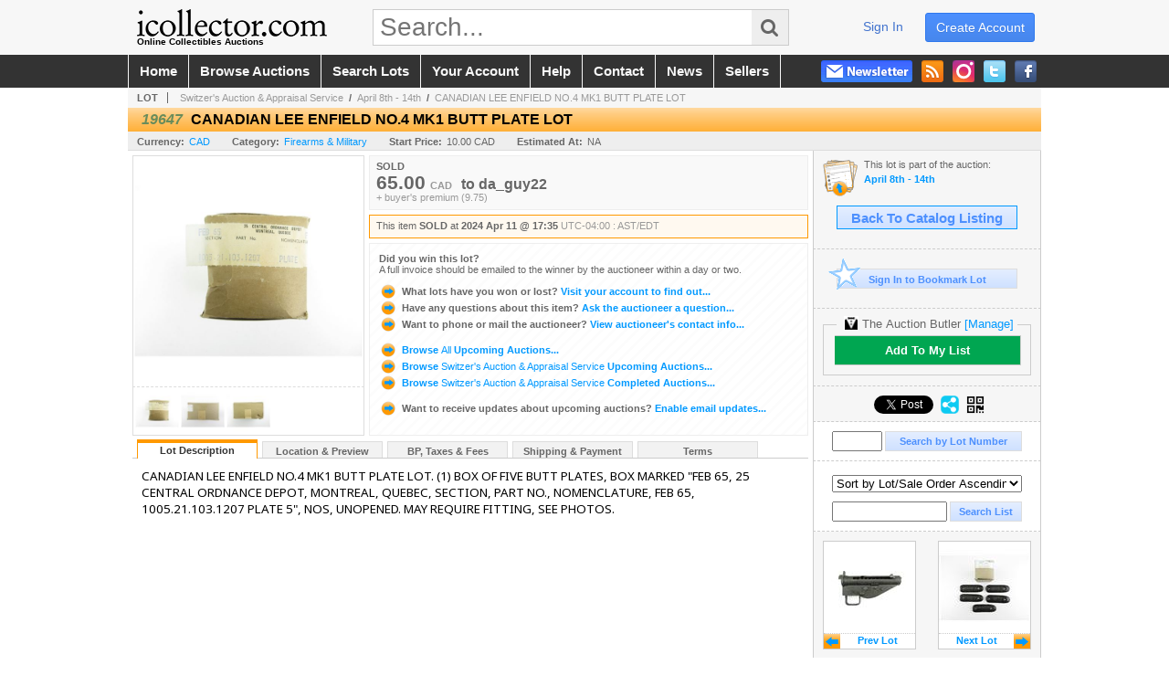

--- FILE ---
content_type: text/html; charset=utf-8
request_url: https://www.icollector.com/CANADIAN-LEE-ENFIELD-NO-4-MK1-BUTT-PLATE-LOT_i52299919
body_size: 19763
content:

<!DOCTYPE html PUBLIC "-//W3C//DTD XHTML 1.0 Transitional//EN" "http://www.w3.org/TR/xhtml1/DTD/xhtml1-transitional.dtd">
<html xmlns="http://www.w3.org/1999/xhtml" xmlns:fb="http://www.facebook.com/2008/fbml" xmlns:og="http://opengraphprotocol.org/schema/">
<head><link id="linkThickboxCSS" rel="stylesheet" type="text/css" href="css/jquery.thickbox.1.css" /><link rel="shortcut icon" href="https://www.icollector.com/s/1/graphics/favicon.ico" /><link rel="alternate" type="application/rss+xml" title="iCollector.com Online Auctions Upcoming Auctions Feed" href="https://www.icollector.com/feeds" /><script type="text/javascript">var relpath = "https://www.icollector.com/";</script><link rel="stylesheet" type="text/css" href="https://www.icollector.com/css/c.min.2601161149.css" /><link rel="stylesheet" type="text/css" href="https://www.icollector.com/s/1/css/s.min.2601161149.css" /><script type="text/javascript" src="https://www.icollector.com/js/jquery-1.4.4.min.js"></script><script type="text/javascript" src="https://www.icollector.com/js/c.min.2601161149.js"></script>
	<!--[if lte IE 6]>
	<style type="text/css">
		.boxlink img { float: left; margin: -11px 0px -13px -10px; }
		.sidefilterbar .searchsection .textbox { width: 98%; }
		.itemslisting ul.links li img, .auctionslisting ul.links li img { margin-right: -10px; margin-left: -5px; }
	</style>
	<![endif]-->
	
    <meta id="cphHead_metaDescription" name="description" content="CANADIAN LEE ENFIELD NO.4 MK1 BUTT PLATE LOT - Switzer&#39;s Auction &amp; Appraisal Service"></meta>
    <meta id="cphHead_metaKeywords" name="keywords" content="CANADIAN LEE ENFIELD NO.4 MK1 BUTT PLATE LOT, Switzer&#39;s Auction &amp; Appraisal Service, Bancroft, Ontario, Canada, auction, item, lot"></meta>

    <link rel="stylesheet" type="text/css" href="css/jquery.jcarousel.css" />
    <link rel="stylesheet" type="text/css" href="css/jquery.jcarousel.skin.css" />
    <link rel="stylesheet" type="text/css" href="css/jquery.jqzoom.css" />
    <link rel="stylesheet" type="text/css" href="css/pages/item.5.css" />
    <link rel="stylesheet" type="text/css" href="css/lightbox.css" />

    <script src="js/jquery-1.6.min.js" type="text/javascript"></script>

    <script type="text/javascript" src="js/jquery.lightbox.js?show_linkback=false&amp;show_helper_text=false&amp;speed=200&amp;opacity=0.8"></script>
    <script type="text/javascript" src="js/jquery.jcarousel.2601161149.js"></script>
    <script type='text/javascript' src='js/jquery.jqzoom-core.2601161149.js'></script>
    <script type="text/javascript" src="js/pages/auction.2601161149.js"></script>
    <script type="text/javascript" src="js/pages/item.2601161149.js"></script>

    <script src="js/jquery-ui-1.11.3.min.js" type="text/javascript"></script>
    <link rel="stylesheet" type="text/css" href="css\jquery-ui-1.11.3.min.css"/>

    <link rel="canonical" href="https://www.icollector.com/CANADIAN-LEE-ENFIELD-NO-4-MK1-BUTT-PLATE-LOT_i52299919" />

    <style type="text/css">
        /*Jquery UI MyAgent CSS*/
        .ui-dialog{
            font-size: 12px;
            text-align:left;
        }
        .ui-dialog input[type=text]{
            width:420px;
        }
        .lblTitle{
            margin-top:7px;
            margin-bottom:2px;
            display:block;
        }
        .lblInfo {
            font-weight: normal;
            display:block;
        }
        .lblError {
            color:red;
            font-weight: normal;
            margin: 5px 0;
            display: block;
        }
        
        .buttons {
            text-align: center;
            margin-top:5px;
        }
        .buttons input{
            margin:5px 25px;
            width:80px;
        }
        #AuctionButlerTitle {
            text-align:center;
            border: 1px rgb(204, 204, 204) solid;
            padding: 5px 5px 10px 5px;
        }
        #AuctionButlerTitle span{
            font-size: 14px;
        }
        #AuctionButlerTitle img{
            vertical-align:middle;
        }
        #manageAuctionButler{
            text-decoration:none;
            color:#09f;
        }
        #manageAuctionButler:hover{
            color:#f90;
        }
        #CreateSavedSearch{
            color:#fff;
            background-color:rgb(0, 166, 81);
            cursor:pointer;
            padding: 0 55px;
            text-decoration:none;
            font-family:sans-serif;
            font-weight:bold;
            font-size:small;
            display:inline-block;
            height: 15px;
            border: solid 1px #ccc;
            border-left:none;
            padding-bottom: 7px;
            padding-top: 9px;
            margin-left: 1px;
        }
        .imgQuestion{
            margin-top: -47px;
            margin-left: 200px;
            float: left;
            cursor:help;
        }

        .p_item-buynow {
            clear: both;
            margin: 0 5px;
            padding: 1em 1.5em;
            border: solid 1px #F90;
            background-color: #FFF9F0;
            color: #666;
            text-align: left;
        }
        .p_item-buynow a {
            background: red;
            color: white;
            padding: 0.6em 1.2em 0.5em;
            margin-top: -0.3em;
            float: right;
            cursor: pointer;
            margin-left: 1em;
            border: 1px solid #999;
            border-radius: 0.2em;
            text-decoration: none;
            font-size: 1.4em;
        }
        .p_item-buynow-quantity {
            font-size: 0.8em;
            font-weight: normal;
        }
        .p_item-buynow-quantity::before {
            content: "x";
            display: inline-block;
            margin: 0 0.25em 0 0.5em;
        }
        .gridView {
            margin: 10px;
            color: #666;
            font-size: 8pt;
            font-weight: normal;
            text-align: right;
            margin-left: 10px;
        }
        .gridView tr td {
            padding: 1px 0px !important;
        }
        .datainfo tr th {
            border-bottom: solid 1px #EEE;
            color: #666;
            font-weight: bold;
            font-size: 8pt;
        }
        .left-padding {
            padding-left: 15px !important;
        }
        .minor-left-padding {
            padding-left: 5px !important;
        }
        .no-right-padding {
            padding-right: 0px !important;
        }
    </style>

    <script type="text/javascript">
        var yt_element, yt_video, yt_videoId, yt_autoload_id;

        var auctionSessionID = "97882";

        var AdjacentItemConfig = new function () {
            this.auctionID = "65251";
            this.auctionSessionID = auctionSessionID;
            this.containerID = "item_sideinfo_nextprev";
            this.commonApiURL = lag.GetCommonApiURL(),
            this.itemCount = "1";
            this.itemID = "52299919";
            this.isMobile = false;
            this.mediaURL = "https://dygtyjqp7pi0m.cloudfront.net/";
            this.showLotNumber = "True";
        }

        var FilterConfig = new function () {
            this.auctionSessionID = auctionSessionID;
        }

        var SiteConfig = new function () {
            this.registrantID = "";
            this.siteID = "1";
        }

        //Initialize JQZoom
        function initJQZoom(){
            $("#jqzoom").jqzoom({zoomType:"standard", zoomWidth:479, zoomHeight: 305, xOffset:7, yOffset: -2, title:false });
        }

        function hideImageYoutubeVideoElements() {
            $("#item_media_main a").hide(); // image

            var videle = $("#item_media_main_video");
            videle[0].pause(); videle.hide();

            if (yt_element) {
                yt_video.pauseVideo();
                yt_element.hide();
            }
        }

        // function called when hover over thumbnail
        function hoverThumbnail(img_md_src, img_lg_src, i)
        {
            hideImageYoutubeVideoElements();

            $("#item_media_main img").attr("src", img_md_src);
            $("#item_media_main a").attr("href", img_lg_src).attr("data-i", i).show();

            //Reinitialize zqzoom on new image
            initJQZoom();
        }
        function hoverMediaThumbnail(url, isYoutube)
        {
            if (!url || !url.length) return;

            hideImageYoutubeVideoElements();

            if (isYoutube == 1) { //1 = youtube, 0 = video url, 2 = uploaded video
                if (yt_videoId != url) { // if not already loaded then load...
                    yt_videoId = url;

                    if (yt_element && yt_video) {
                        yt_video.loadVideoById(url);
                    }
                    else {
                        yt_element = $("#item_media_main .youtube");
                        yt_video = new YT.Player("youtube_player",
                            {
                                width: 250, height: 250, videoId: url,
                                playerVars: { modestbranding: true },
                                events: {
                                    'onReady': function (event) {
                                        yt_video.playVideo();
                                    },
                                    'onStateChange': function (state) {
                                        if (state.data === 0) { // video ended
                                            // restart (loop)
                                            yt_video.seekTo(0);
                                            yt_video.playVideo();
                                        }
                                    }
                                }
                            });
                    }
                }

                yt_element.show();
            }
            else {
                $("#item_media_main_video").attr('src', url).show()[0].play();
            }
        }
        // auto load first video (if it exists)
        function onYouTubeIframeAPIReady()
        {
            // make sure page loaded already
            $(function (){
                // use setTimeout 0 to queue function call after general initialization
                setTimeout(function() { hoverMediaThumbnail(yt_autoload_id, true); }, 1000);
            });
        }
        
        // on tab click change tab and details appropriately
        function changeDetailsTab(name)
        {
            $("#item_details_tabs li").removeClass("active");
            $("#item_details_info > span").css("display", "none");

            $("#item_details_tabs_" + name).addClass("active");
            $("#item_details_info_" + name).css("display", "block");
        }

        // on document ready
        $(function()
        {
            getAdjacentItems(AdjacentItemConfig);
            // show thumbnails section (before initializing carousel)
            // do this instead of just having it visible from the get go
            // because we want style to be applied first otherwise during
            // page load/render layout looks all goofy, and jumps around
            $("#item_media_thumbnails").css("display", "block");

            $("#plhMedia").css("display", "block");

            // initialize thumbnail carousel
            $("#item_media_thumbnails").jcarousel(
            {
                scroll: 1,
                visible: (5)
            });
            
            // initialize jqzoom (on main image)
            // if image src contains 'noimage' (eg. .../noimage_md.jpg) then don't add zoom capability
            var main_image = $("#item_media_main a img");
            if(main_image.attr("src").indexOf("noimage") < 0)
            {
                // a valid image exists so initialize jqzoom on the image
                initJQZoom();
            }
            else
            {
                // a valid image does NOT exist, remove the href for the link on the main image
                $("#item_media_main a").removeAttr("href");
            }

            // click main image to get zoom via thumbnail lightbox event
            $("#item_media_main a").click(function() {
                var i = $(this).attr("data-i");
                $("a.item_media_thumbnail_" + i).trigger("click");
            });

            // show itemsbar
            $(".item_groupbar").show("slow", function(){ $(".item_groupbar .tag").show(); });
            
            // setup find lot number events
            $("#txtFindLot").click(function(e){ this.select(); });
            $("#txtFindLot").keypress(function(e)
            {
                var keyCode = (window.Event)? e.which : e.keyCode;
                if(keyCode==13)
                {
                    FindLot(this.value, null, 97882, 50);
                    return false;
                }
            });
            $("#btnFindLot").click(function()
            {
                FindLot($("#txtFindLot").val(), null, 97882, 50);
            });
            
            // setup search items via keywords events
            $("#txtSearch").click(function(e){ this.select(); });
            $("#txtSearch").keypress(function(e)
            {
                var keyCode = (window.Event)? e.which : e.keyCode;
                if(keyCode==13)
                {
                    SearchItems("https://www.icollector.com/April-8th-14th_as97882", "50", "null", $("#txtSearch").val(), $("#ddlSearchCategories").val(), "null", "null", $("#cphBody_ddlSortOrder").val());
                    return false;
                }
            });

            // Load category dropdown list
            getCategoryFilter(FilterConfig);

            function itempage_search() {
                SearchItems(
                    "https://www.icollector.com/April-8th-14th_as97882", "50", "null",
                    $("#txtSearch").val(), $("#ddlSearchCategories").val(), "null", "null", $("#cphBody_ddlSortOrder").val());
            }
            $("#btnSearch").click(itempage_search);
            $("#ddlSearchCategories,#cphBody_ddlSortOrder").change(itempage_search);
            
            // setup sort ordering
            $("#cphBody_ddlSortOrder").change(function()
            {
                SortItems("https://www.icollector.com/April-8th-14th_as97882", "50", "null", $("#txtSearch").val(), $("#ddlSearchCategories").val(), "null", "null", $("#cphBody_ddlSortOrder").val());
            });

            //If user is logged in load 
            if("".length > 0){
                //Initialize the savedsearch dialog
                $("#Dialog").dialog({ autoOpen: false, resizable: false, width: 450, modal: true });
                $("#Dialog").dialog('option', 'title', 'Auction Butler');

                var SavedSearch = new function () {
                    this.CategoryID = "880000";
                    this.SSID = null;
                    this.MyAgentEnabled = 0;
                }

                var Filters = new function () {
                    this.categoryID = SavedSearch.CategoryID;
                    this.yearID = null;
                    this.auctionSessionTypeID = null;   
                    this.countryLocationID = null;
                    this.auctioneerID = null;
                }

                var SearchConfig = new function () {
                    this.keywords = removeStopWords(removeIllegalChars("CANADIAN LEE ENFIELD NO.4 MK1 BUTT PLATE LOT"));
                    this.exactKeywords = null;
                    this.isCurrent = 1;
                    this.exactKeywords = 0;
                }

                var savedSearchName = "";
                var btnMyAgentEnabled = "Added To List";
                var btnMyAgentDisabled = "Add To My List";

                $("#btnSubmit").click(function () {
                    $("#Dialog").dialog('close');
                    
                    promptKeywords = removeStopWords(removeIllegalChars($("#txtKeywords").val()));
                    if (promptKeywords.length > 0) {
                        SearchConfig.keywords = promptKeywords;
                        var savedSearchName = generateSavedSearchName("Firearms & Military", SearchConfig.keywords, SearchConfig.exactKeywords).substr(0,150);
                        if(saveSearch(savedSearchName, SavedSearch.SSID, 1, SearchConfig, Filters, SiteConfig, true)){
                            $("#CreateSavedSearch").text(btnMyAgentEnabled);
                            loadSavedSearch();
                        }
                    }
                });

                $("#btnCancel").click( function () {
                    $("#Dialog").dialog('close');
                });

                $("#txtKeywords").keypress(function(e) {
                    if(e.which == 13) {
                        $("#btnSubmit").click();
                    }else{
                        var regex = new RegExp("^[a-zA-Z0-9 :,]+$");
                        var str = String.fromCharCode(!e.charCode ? e.which : e.charCode);
                        if (regex.test(str))
                            return true;
                        else{
                            e.preventDefault();
                            return false;
                        }
                    }
                });

                $("#CreateSavedSearch").click (function () {
                    loadSavedSearch();

                    //If myagent is disabled, check if it exists. If it does, enabled. else, create
                    if (SavedSearch.SSID != null && SavedSearch.MyAgentEnabled == 1) {
                        if(saveSearch(savedSearchName, SavedSearch.SSID, 0, SearchConfig, Filters, SiteConfig, true, false)){
                            $("#CreateSavedSearch").text(btnMyAgentDisabled);
                            SavedSearch.MyAgentEnabled == 0;
                        }
                    }
                    else {
                        if (!$("#Dialog").dialog('isOpen')) {
                            $("#lblCategory").text("Firearms & Military");
                            $("#txtKeywords").val(SearchConfig.keywords);

                            $("#Dialog").dialog('open');
                        }
                    }
                });	    

                function loadSavedSearch(){
                    var arrSavedSearch = loadSavedSearchesItemPage("1", "");
                    if (arrSavedSearch && arrSavedSearch.length) {
                        $.each(arrSavedSearch, function(index, ssVal) {
                            //if the new generated savedsearch keywords and categoryid match an existing savedsearch then savedsearch is enabled.
                            if(ssVal.SearchKeywords == SearchConfig.keywords){
                                //Existing Saved Search was found. populate existing values
                                SavedSearch.SSID = ssVal.SSID;
                                SavedSearch.MyAgentEnabled = ssVal.MyAgentEnabled;
                                SearchConfig.keywords = ssVal.SearchKeywords;
                                Filters.yearID = ssVal.SearchYearID;
                                Filters.auctionSessionTypeID = ssVal.SearchAuctionSessionID;
                                Filters.countryLocationID = ssVal.SearchLocationID;
                                Filters.auctioneerID = ssVal.SearchAuctioneerID;
                                return false;//break loop
                            }
                        });
                    }
                }

                $("#CreateSavedSearch").removeAttr("href");
            }

            $("#ItemNotificationHelpDialog").dialog({ autoOpen: false, resizable: false, width: 450, modal: true });
            $("#ItemNotificationHelpDialog").dialog('option', 'title', 'Lot Closing Notification Information');

            $("#btnClose").click( function () {
                $("#ItemNotificationHelpDialog").dialog('close');
            });

            $(".imgQuestion").click(function(){
                $("#ItemNotificationHelpDialog").dialog('open');
            });

            $("#linkItemSubSettings").attr("href", "account/profile.aspx?m=2&itn=1&returl=" + window.location.href);
        });
    </script>
    <style type="text/css">
        .auction_session_search input[type='text'] { margin-right:3px; }
        .auction_session_search div { margin-bottom:5px; }
        .auction_session_search div:last-child { margin-bottom:0px; }
        .auction_session_search .boxlink { height:22px; padding:4px; font-size:11px; vertical-align:top; }
        .auction_session_search #btnFindLot { width:150px; }
        .auction_session_search #btnSearch { width:79px; }
        .auction_session_search #txtFindLot { width:49px; height:18px; padding:0px 1px; }
        .auction_session_search #txtSearch { width:120px; height:18px; padding:0px 1px; }
        .auction_session_search #ddlSearchCategories { width:208px; }
        .auction_session_search #cphBody_ddlSortOrder { width:208px; margin:5px 0px; }

        a#lightbox-caption-title {
            display: block;
            text-decoration: none !important;
        }
        a#lightbox-caption-title:hover {
            color: #09f !important;
        }
        a#lightbox-caption-title:hover::after {
            background-color: #09f;
        }
        a#lightbox-caption-title::after {
            display: block;
            content: "OPEN FULL SIZE VERSION IN NEW WINDOW";
            margin: .5em .25em 0;
            padding: 0 .25em;
            border-radius: .25em;
            color: #fff;
            background-color: #999;
            font-size: 1.25em;
            text-align: center;
        }
        #item_media_main a, #item_media_main img, .jqZoomPup, #item_media_thumbnails a
        { cursor: pointer; cursor: -webkit-zoom-in; cursor: -moz-zoom-in; cursor: zoom-in; }
        
        .otherdetailsbox {
            margin-top: 15px;
            color: #333;
            background-color: #fff;
            min-height: unset;
            border: .25em solid #f90;
            border-left-width: 2.5em;
            padding: .75em 1em;
            font-size: 1.1em;
            line-height: 1.3;
            font-weight: bold;
        }
        .otherdetailsbox::before {
            content: '';
            float: left;
            background-image: url('graphics/icons/info-circle.png');
            background-repeat: no-repeat;
            background-position: 0 0;
            width: 3em;
            height: 3em;
            margin-left: -3em;
            margin-top: -.5em;
            z-index: 100;
        }

        .p_item-lotassoc {
            display: block;
            border-color: green;
        }

        .itempage-orderindexnum {
            display: inline-block;
            transform: translateY(-0.1em);
            margin-right: 0.5em;
            padding: 0.2em 0.4em;
            border-radius: 0.5em;
            background-color: #666;
            color: #fff;
            font-size: 0.7em;
            font-weight: normal;
        }
        .itempage-orderindexnum::before {
            content: 'SEQ#';
            display: inline-block;
            margin-right: 0.3em;
        }
        .divAuctionMedia{
            max-height: 55px;
        }
    </style>
    <!--[if lte IE 7]>
    <style type="text/css">
        .auction_session_search #btnFindLot { width:150px; }
        .auction_session_search #btnSearch { width:79px; }
    </style>
    <![endif]-->
    
<script type='text/javascript'>
	var _qevents = _qevents || [];
	(function() {
		var elem = document.createElement('script'); elem.type = 'text/javascript'; elem.async = true;
		elem.src = ('https:' == document.location.protocol ? 'https://secure' : 'http://edge') + '.quantserve.com/quant.js';
		var scpt = document.getElementsByTagName('script')[0]; scpt.parentNode.insertBefore(elem, scpt);  
	})();
</script>
<!--GAnalytics--><script async src='https://www.googletagmanager.com/gtag/js?id=UA-7438559-1&l=gatagDataLayer'></script>
<script>window.gatagDataLayer=window.gatagDataLayer||[]; function gatag(){gatagDataLayer.push(arguments);} gatag('js',new Date());
gatag('set', 'linker', {'domains':[
]});gatag('set', 'linker', {'accept_incoming': true});
gatag('config', 'UA-7438559-1');
gatag('event', 'ViewItem', {'event_category':'www'});</script>
<script>
!function(f,b,e,v,n,t,s){{if(f.fbq)return;n=f.fbq=function(){{n.callMethod?
n.callMethod.apply(n,arguments):n.queue.push(arguments)}};if(!f._fbq)f._fbq=n;
n.push=n;n.loaded=!0;n.version='2.0';n.queue=[];t=b.createElement(e);t.async=!0;
t.src=v;s=b.getElementsByTagName(e)[0];s.parentNode.insertBefore(t,s)}}(window,
document,'script','https://connect.facebook.net/en_US/fbevents.js');
fbq('init', '778140560220140');
fbq('init', '338972392930592');
fbq('init', '425857275818181');
fbq('track', 'PageView');
fbq('track', 'ViewContent', { content_type: 'product', content_ids: [52299919] });
</script>
<script>(function(w,d,s,l,i){
w[l]=w[l]||[];
w[l].push({'gtm.blacklist':['customScripts']});
w[l].push({'gtm.start':new Date().getTime(),event:'gtm.js'});
var f=d.getElementsByTagName(s)[0], j=d.createElement(s),dl=l!='dataLayer'?'&l='+l:'';
j.async=true;j.src='//www.googletagmanager.com/gtm.js?id='+i+dl;
f.parentNode.insertBefore(j,f);
})(window,document,'script','dataLayer','GTM-5QJJBS');</script>
<script>dataLayer.push({ 'event': 'ViewItem', 'items': [52299919] })
</script>
<meta property="og:site_name" content="iCollector.com Online Auctions"></meta><meta property="og:image" content="https://dygtyjqp7pi0m.cloudfront.net/i/65251/52299919_1.jpg?v=8DC5A6E286D6C50"></meta><title>
	CANADIAN LEE ENFIELD NO.4 MK1 BUTT PLATE LOT
</title></head>
<body>
	<form method="post" action="./CANADIAN-LEE-ENFIELD-NO-4-MK1-BUTT-PLATE-LOT_i52299919?i=52299919" id="frmSM">
<div class="aspNetHidden">
<input type="hidden" name="__VIEWSTATE" id="__VIEWSTATE" value="hw8jOm26JlOUtgtXIFpg3QxDAgxKj4NL25/BpeJgQNepUXSnUHqgVfR/FgvLxZDJ6X3jlTOlbkYZKziudL0W7hdipcWGEAmO9pkYvLHJSWCRLzilM3FqFsHzEXxDaa6qXZvGmA==" />
</div>


<script type="text/javascript">
//<![CDATA[
function htip_show(e, htipID, offset) { $(htipID).stop(true,true).css({left:e.pageX-offset,top:e.pageY+10}).animate({opacity:'show'}, 'slow'); }function htip_hide(htipID) { $(htipID).hide(); }//]]>
</script>
<noscript><img height='1' width='1' style='display:none' src='https://www.facebook.com/tr?id=778140560220140&amp;ev=PageView&amp;noscript=1'/><img height='1' width='1' style='display:none' src='https://www.facebook.com/tr?id=338972392930592&amp;ev=PageView&amp;noscript=1'/><img height='1' width='1' style='display:none' src='https://www.facebook.com/tr?id=425857275818181&amp;ev=PageView&amp;noscript=1'/></noscript><noscript><iframe src='//www.googletagmanager.com/ns.html?id=GTM-5QJJBS' height='0' width='0' style='display:none;visibility:hidden'></iframe></noscript>
<div class="aspNetHidden">

	<input type="hidden" name="__VIEWSTATEGENERATOR" id="__VIEWSTATEGENERATOR" value="6AB857A9" />
	<input type="hidden" name="__EVENTVALIDATION" id="__EVENTVALIDATION" value="6kbbruyR5cKABRe2+OEuWwaFmNG8TUGsuF5G6hJpF2iAa4fjxZi0A8wmkNc32cR6ffUmlNpanERrnvY9lMSSS/TcDspC41knsVH0L733XwJDEVnx2ukoeJoAK+QPzWIFOHZt6/ljwWXdN/kwVMjvDkcCmMPCjmaun/UQfmQCiDlpPPQIXU7YXmcbA53EyIbTRA68t7yEOc/tNRaBGB34Sabc6sUDqqjWuC/WWHJd2HuOewSDSSYCdRvqqWxp4xe4aN2I6XCVqX04za5zpFUV9KrTGEZ19iChccbM2HuSSjpO+IfqfvKScjAXvxXnuzg1L54D1OXm1nWiV0wDPVz91CJ7ix8=" />
</div>
		<div id="master">
			<div id="header">
				<div id="header_content">
					<div id="header_logo"><a href="https://www.icollector.com/" id="aLogo" title="Live Auctions - Collectible, Antique, Coin and Firearm - iCollector.com"><img src="https://www.icollector.com/s/1/graphics/logo.png" alt="Live Auctions - Collectible, Antique, Coin and Firearm - iCollector.com" /><span>Online Collectibles Auctions</span></a></div>
					<div id="header_search">
						<input id="txtHomeSearch" type="text" class="searchbox" placeholder="Search..." onfocus="clearTextBox(this);" onkeypress="if(event.keyCode == 13) { goSearch(this.value); return false; }"
						/><a class="searchbutton" onclick="goSearch(document.getElementById('txtHomeSearch').value); return false;"><i class="fa fa-search"></i></a>
					</div>
					<div id="header_userinfo">
						<a id="lnkRegister" class="register" href="https://www.icollector.com/register.aspx?returnurl=https%3a%2f%2fwww.icollector.com%2fitem.aspx%3fi%3d52299919">create account</a><a id="lnkLogin" class="signin" href="https://www.icollector.com/login.aspx?returnurl=https%3a%2f%2fwww.icollector.com%2fitem.aspx%3fi%3d52299919">sign in</a>
						
					</div>
				</div>
			</div>
			<div id="mainmenu">
				<div id="mainmenu_content">
					<nav><ul id="mainmenu_navigation">
						<li><a href="https://www.icollector.com/">home</a></li>
						<li><a href="https://www.icollector.com/auctionlist.aspx">browse auctions</a></li>
						<li><a href="https://www.icollector.com/search.aspx">search lots</a></li>
						<li><a href="https://www.icollector.com/account/">your account</a></li>
						<li><a href="https://www.icollector.com/help.aspx">help</a></li>
						<li><a href="https://www.icollector.com/contact.aspx">contact</a></li>
						<li><a href="https://auctionnews.icollector.com/" target="_blank">news</a></li>
						<li><a href="https://info.icollector.com" target="_blank">sellers</a></li>
					</ul></nav>
					<ul id="mainmenu_social">
						<li><a href="https://www.facebook.com/icollector" target="_blank" title="Become a fan on Facebook"><img src="https://www.icollector.com/graphics/icon_social_facebook.png" alt="Facebook" /></a></li>
						<li><a href="https://twitter.com/icollector" target="_blank" title="Follow us on Twitter"><img src="https://www.icollector.com/graphics/icon_social_twitter.png" alt="Twitter" /></a></li>
						<li><a href="https://www.instagram.com/icollector" target="_blank" title="Follow us on Instagram"><img src="https://www.icollector.com/graphics/icon_social_instagram.png" alt="Instagram" /></a></li>
						<li><a href="https://www.icollector.com/feeds" target="_blank" title="Upcoming Auctions Feed"><img src="https://www.icollector.com/graphics/icon_social_feed.png" alt="Feed" /></a></li>
						<li class="newsletter"><a onclick="openNewsletterPopup(); return false;" title="Subscribe to our Newsletter"><img src="https://www.icollector.com/graphics/button_newsletter.png" alt="Newsletter" /></a></li>
					</ul>
					<div style="clear:both"></div>
				</div>
			</div>

			<div id="content">
				<div id="content_content">
					
    <div id="p_item" class="p_page_content" itemscope itemtype="http://schema.org/Product">
    <h2 class="breadcrumbs">
        <b>LOT</b>
        <a id="cphBody_hlBreadcrumb_AuctioneerName" title="Switzer&#39;s Auction &amp; Appraisal Service" href="https://www.icollector.com/Switzer-s-Auction-Appraisal-Service_ae2064">Switzer's Auction & Appraisal Service</a>&nbsp;&nbsp;/&nbsp;
        <a id="cphBody_hlBreadcrumb_AuctionTitle" title="April 8th - 14th" onclick="lag.EmitAnalytics(&#39;ClickAuctionFromItem&#39;)" href="https://www.icollector.com/April-8th-14th_as97882">April 8th - 14th</a>&nbsp;&nbsp;/&nbsp;
        <a id="cphBody_hlBreadcrumb_ItemTitle" title="CANADIAN LEE ENFIELD NO.4 MK1 BUTT PLATE LOT" itemprop="url" href="https://www.icollector.com/CANADIAN-LEE-ENFIELD-NO-4-MK1-BUTT-PLATE-LOT_i52299919">CANADIAN LEE ENFIELD NO.4 MK1 BUTT PLATE LOT</a>
    </h2>

    
    
    <div id="cphBody_pnlMain">
	
        <div class="pageheading">
            
            <i>19647</i>
            <h1 itemprop="name">CANADIAN LEE ENFIELD NO.4 MK1 BUTT PLATE LOT</h1>
        </div>

        <div class="pageheadingsub">
            <span class="part"><b>Currency:</b><a id="cphBody_hlSubBar_AuctionCurrency" title="Search for items under currency: CAD" href="http://www.google.com/finance?q=CURRENCY:CAD" target="_blank">CAD</a></span>
            <span class="part"><b>Category:</b><a id="cphBody_hlSubBar_ItemCategory" title="Search for items under category: Firearms &amp; Military" href="search.aspx?ca=880000">Firearms & Military</a></span>
            <span class="part"><b>Start Price:</b>10.00 CAD</span>
            <span id="cphBody_spanEstimates" class="part"><b>Estimated At:</b>NA</span>
        </div>

        <div class="cmain">
            <div id="item_media_container">
                <div id="item_media_main">
                    <a href="https://dygtyjqp7pi0m.cloudfront.net/i/65251/52299919_1.jpg?v=8DC5A6E286D6C50" data-i="1" id="jqzoom"><img class="p-item-media-main-image" itemprop="image" src="https://dygtyjqp7pi0m.cloudfront.net/i/65251/52299919_1m.jpg?v=8DC5A6E286D6C50" alt="CANADIAN LEE ENFIELD NO.4 MK1 BUTT PLATE LOT" /></a>
                    <div class="youtube" style="display:none"><div id="youtube_player"></div></div>
                    <video id="item_media_main_video" style="display:none;width:100%;height:100%;background:#000;" controls loop></video>
                </div>
                <ul id="item_media_thumbnails" class="jcarousel-skin-simple" style="display:none;"><li><a class='item_media_thumbnail_1' href="https://dygtyjqp7pi0m.cloudfront.net/i/65251/52299919_1.jpg?v=8DC5A6E286D6C50" onmouseover="hoverThumbnail('https://dygtyjqp7pi0m.cloudfront.net/i/65251/52299919_1m.jpg?v=8DC5A6E286D6C50','https://dygtyjqp7pi0m.cloudfront.net/i/65251/52299919_1.jpg?v=8DC5A6E286D6C50', 1);" rel="lightbox-thumbnails" title="19647 - CANADIAN LEE ENFIELD NO.4 MK1 BUTT PLATE LOT"><img src="https://dygtyjqp7pi0m.cloudfront.net/i/65251/52299919_1s.jpg?v=8DC5A6E286D6C50" alt="Image 1 : CANADIAN LEE ENFIELD NO.4 MK1 BUTT PLATE LOT" /></a></li><li><a class='item_media_thumbnail_2' href="https://dygtyjqp7pi0m.cloudfront.net/i/65251/52299919_2.jpg?v=8DC5A6E286D6C50" onmouseover="hoverThumbnail('https://dygtyjqp7pi0m.cloudfront.net/i/65251/52299919_2m.jpg?v=8DC5A6E286D6C50','https://dygtyjqp7pi0m.cloudfront.net/i/65251/52299919_2.jpg?v=8DC5A6E286D6C50', 2);" rel="lightbox-thumbnails" title="19647 - CANADIAN LEE ENFIELD NO.4 MK1 BUTT PLATE LOT"><img src="https://dygtyjqp7pi0m.cloudfront.net/i/65251/52299919_2s.jpg?v=8DC5A6E286D6C50" alt="Image 2 : CANADIAN LEE ENFIELD NO.4 MK1 BUTT PLATE LOT" /></a></li><li><a class='item_media_thumbnail_3' href="https://dygtyjqp7pi0m.cloudfront.net/i/65251/52299919_3.jpg?v=8DC5A6E286D6C50" onmouseover="hoverThumbnail('https://dygtyjqp7pi0m.cloudfront.net/i/65251/52299919_3m.jpg?v=8DC5A6E286D6C50','https://dygtyjqp7pi0m.cloudfront.net/i/65251/52299919_3.jpg?v=8DC5A6E286D6C50', 3);" rel="lightbox-thumbnails" title="19647 - CANADIAN LEE ENFIELD NO.4 MK1 BUTT PLATE LOT"><img src="https://dygtyjqp7pi0m.cloudfront.net/i/65251/52299919_3s.jpg?v=8DC5A6E286D6C50" alt="Image 3 : CANADIAN LEE ENFIELD NO.4 MK1 BUTT PLATE LOT" /></a></li></ul>
            </div> 

            

<div id="item_bidding" itemprop="offers" itemscope itemtype="http://schema.org/Offer">
    

    
    
    

    

    
    
    
        <div id="item_bidding_currentbid">
            <span id="cphBody_cItemBidInfo_lblBidding_Reserve" class="reserve"></span>
            <b class="leadin">SOLD</b><br />
            
            

            <span class="currentbidinfo">
                <span id="cphBody_cItemBidInfo_lblBidding_CurrentBid" class="amount" itemprop="price">65.00</span><span id="cphBody_cItemBidInfo_lblBidding_CurrentBid_Currency" class="currency" itemprop="priceCurrency">CAD</span><span id="cphBody_cItemBidInfo_lblBidding_CurrentBid_Quantity" class="quantity"></span><span id="cphBody_cItemBidInfo_lblBidding_CurrentBid_LeadText" class="leadtext"><small>to</small> </span><span id="cphBody_cItemBidInfo_lblBidding_CurrentBid_Username" class="username">da_guy22</span><span id="cphBody_cItemBidInfo_lblBidding_CurrentBid_PaddleNumber" class="paddlenumber"></span><span id="cphBody_cItemBidInfo_lblBidding_CurrentBid_FineText" class="fees">+ buyer's premium (9.75)</span>
            </span>
        </div>
    

    

    
    
    

    
    
    
    
    
    

    
        <span itemprop="availability" content="https://schema.org/Discontinued"></span>
        <div id="item_bidding_over_date">
            <span id="cphBody_cItemBidInfo_lblBidding_Over_Prefix">This item&nbsp;</span><span id="cphBody_cItemBidInfo_lblBidding_Over_SoldStatus" class="soldstatus">SOLD</span><span id="cphBody_cItemBidInfo_lblBidding_Over_Date_LeadIn"> at </span><span id="cphBody_cItemBidInfo_lblBidding_Over_Date" class="date">2024 Apr 11 @ 17:35</span><span id="cphBody_cItemBidInfo_lblBidding_Over_TimeZone" class="timezone">UTC-04:00 : AST/EDT</span>
        </div>
        <div id="item_bidding_over">
            <div id="cphBody_cItemBidInfo_pnlBidding_Over_WhoWon">
		
                <b>Did you win this lot?</b><br />
                <span class="itembidinfo_invoiceWillEmail">A full invoice should be emailed to the winner by the auctioneer within a day or two.</span>
            
	</div>

            <div>
                <a href="https://www.icollector.com/account/items.aspx?m=3&amp;as=97882" title="Your Account">
                    <img src="https://www.icollector.com/graphics/icons/go.gif" class="small" alt="" />
                    <span class="gray">What lots have you won or lost?</span>
                    Visit your account to find out...
                </a>
                <br />
                <a href="https://www.icollector.com/auctioneercontact.aspx?a=65251&amp;i=52299919&amp;TB_iframe=true&amp;height=420&amp;width=600&amp;modal=true" class="thickbox" title="Ask Question">
                    <img src="https://www.icollector.com/graphics/icons/go.gif" class="small" alt="" />
                    <span class="gray">Have any questions about this item?</span>
                    Ask the auctioneer a question...
                </a>
                
                <br />
                <a href="https://www.icollector.com/Switzer-s-Auction-Appraisal-Service_ae2064" title="Auctioneer Info">
                    <img src="https://www.icollector.com/graphics/icons/go.gif" class="small" alt="" />
                    <span class="gray">Want to phone or mail the auctioneer?</span>
                    View auctioneer's contact info...
                </a>
                
            </div>

            
            <div>
                <a href="https://www.icollector.com/auctionlist.aspx" title="Browse All Auctions">
                    <img src="https://www.icollector.com/graphics/icons/go.gif" class="small" alt="" />
                    Browse <span class="thin">All</span> Upcoming Auctions...
                </a>
                <br />
                <a href="https://www.icollector.com/auctionlist.aspx?ae=2064" title="Browse Auctions">
                    <img src="https://www.icollector.com/graphics/icons/go.gif" class="small" alt="" />
                    Browse <span class="thin">Switzer's Auction & Appraisal Service</span> Upcoming Auctions...
                </a>
                <br />
                
                <a href="https://www.icollector.com/auctionlist.aspx?ae=2064&amp;dv=2" title="Browse Auctions">
                    <img src="https://www.icollector.com/graphics/icons/go.gif" class="small" alt="" />
                    Browse <span class="thin">Switzer's Auction & Appraisal Service</span> Completed Auctions...
                </a>
            </div>
            
            
            <div>
                <a href="https://www.icollector.com/account/profile.aspx?m=2" title="Subscription Settings">
                    <img src="https://www.icollector.com/graphics/icons/go.gif" class="small" alt="" />
                    <span class="gray">Want to receive updates about upcoming auctions?</span>
                    Enable email updates...
                </a>
                
            </div>
        </div>
    
</div>
<script type="text/javascript" src="https://www.icollector.com/js/controls/ItemBidInfo.231220.js"></script>
<script type="text/javascript">itembidinfo.Initialize(52299919, -55728822, 1, 10, 0);</script>

            
            

            

            <div style="margin-top:15px;">
                

<style type="text/css">
	.mediaItem{
		display: block;
		text-align: left;
		margin-left: 30px;
	}	
	.docItem{
		display: block;
		text-align: left;
		margin-left: 30px;
	}

	.hyperLinkText{
		line-height: 33px;
		vertical-align: bottom;
		display: inline-block; 
		text-decoration: none;
	}
	.divAuctionMedia{
        overflow: hidden;
		transition: max-height 300ms;
		min-height: 0px !important;
		margin-bottom: 0px;
    }
	.open {
		max-height: max-content;
	}
	
</style>

<script type="text/javascript">
    $(document).ready(function () {
        var b = $(".mediaDocumentToggleButton");
		var w = $(".divAuctionMediaID");
        var eleToChangeButtonText = $(".mediaDocumentContent .mediaDocumentToggleButton, .mediaDocumentContent span.ui-btn-inner.ui-btn-corner-all")

		b.click(function (e) {
			e.preventDefault();
			w.toggleClass("open"); /* <-- toggle the application of the open class on click */

			e.currentTarget.innerHTML = w.hasClass("open") ? "Show less..." : "Show more..."; /* <-- change the button text based on the class */
			if (eleToChangeButtonText) {
                eleToChangeButtonText[0].innerText = e.currentTarget.innerHTML;
			}
                
			return false;
        });
	});

	function toggleMediaContent(e) {
		var w = $("#divAuctionMedia");

		e.preventDefault();

		w.toggle();
	}
</script>




            </div>
            

            

            <ul id="item_details_tabs" class="tabs">
                <li id="item_details_tabs_description" class="active"><a onclick="changeDetailsTab('description');" title="Description">Lot Description</a></li>
                <li id="item_details_tabs_preview"><a onclick="changeDetailsTab('preview');" title="Location &amp; Preview">Location &amp; Preview</a></li>
                <li id="item_details_tabs_taxes"><a onclick="changeDetailsTab('taxes');" title="Taxes &amp; Fees">BP, Taxes &amp; Fees</a></li>
                <li id="item_details_tabs_shippay"><a onclick="changeDetailsTab('shippay');" title="Shipping &amp; Payment">Shipping &amp; Payment</a></li>
                <li id="item_details_tabs_terms"><a onclick="changeDetailsTab('terms');" title="Terms">Terms</a></li>
            </ul>
            <div id="item_details_info">
                <span id="item_details_info_description" itemprop="description">
                    <span id="cphBody_cbItemDescription" class="contentblock">CANADIAN LEE ENFIELD NO.4 MK1 BUTT PLATE LOT. (1) BOX OF FIVE BUTT PLATES, BOX MARKED &quot;FEB 65, 25 CENTRAL ORDNANCE DEPOT, MONTREAL, QUEBEC, SECTION, PART NO., NOMENCLATURE, FEB 65, 1005.21.103.1207 PLATE 5&quot;, NOS, UNOPENED. MAY REQUIRE FITTING, SEE PHOTOS.</span>
                </span>
                <span id="item_details_info_preview" style="display:none;">
                    <b>Auction Location:</b><br />
                    25414 Hwy 62 South, Bancroft, Ontario, K0L 2L0, Canada
                    <br /><br />
                    <b id="cphBody_bItemPreviewInfo">Previewing Details:</b><br />
                    <span id="cphBody_cbItemPreviewInfo" class="contentblock">There will be no preview for this session. If there is an item that you would like further information on please email admin@switzersauction.com with your question. We will return your answer by email. If you wish to speak with one of our staff please include a phone number that you can be reached at. Our staff will be able to contact you once they have the item in hand in order to answer any of your questions. Phone calls will be returned between 10am-2pm est Monday - Friday. We have minimal staff available so email is the best way for us to assist you. We must have your request by 2:00 pm on the day the sale closes. We will not have staff available after this. </span>
                </span>
                <span id="item_details_info_taxes" style="display:none;">
                    <span id="cphBody_cbItemTaxes" class="contentblock">We charge HST,PST, and/or GST based on which province your item is being shipped to.  For ONTARIO 13% HST. PEI,NS,NFL,NB, 15% HST. BC, 5% GST + 7% PST. SK, 5% GST + 6% PST. MB 5% GST+ 7 % PST. QUE, 5% GST + 9.975% PST. YT,NWT,NU, 5% GST.<br />USA and International no Canadian Taxes will be charged by us.  But you may be charged Taxes and Duties from your government.<br /><br /><br /></span>
                    
                            <b>Taxes:</b>
                            <table class="datainfo">
                                <thead><tr><td>Tax</td><td>Rate</td><td>Desc.</td></tr></thead>
                        
                            <tr>
                                <td>HST</td>
                                <td>13%</td>
                                <td>ON HST</td>
                            </tr>
                        
                            <tr>
                                <td>BCGST</td>
                                <td>5%</td>
                                <td>GST</td>
                            </tr>
                        
                            <tr>
                                <td>BCPST</td>
                                <td>7%</td>
                                <td>BC PST</td>
                            </tr>
                        
                            <tr>
                                <td>SKGST</td>
                                <td>5%</td>
                                <td>SK GST</td>
                            </tr>
                        
                            <tr>
                                <td>SKPST</td>
                                <td>6%</td>
                                <td>SK PST</td>
                            </tr>
                        
                            <tr>
                                <td>ABGST</td>
                                <td>5%</td>
                                <td>AB GST</td>
                            </tr>
                        
                            <tr>
                                <td>MBGST</td>
                                <td>5%</td>
                                <td>MB GST</td>
                            </tr>
                        
                            <tr>
                                <td>MBPST</td>
                                <td>7%</td>
                                <td>MB PST</td>
                            </tr>
                        
                            <tr>
                                <td>QUGST</td>
                                <td>5%</td>
                                <td>QC GST</td>
                            </tr>
                        
                            <tr>
                                <td>QUPST</td>
                                <td>9.975%</td>
                                <td>QC QST</td>
                            </tr>
                        
                            <tr>
                                <td>NLHST</td>
                                <td>15%</td>
                                <td>NL HST</td>
                            </tr>
                        
                            <tr>
                                <td>NSHST</td>
                                <td>15%</td>
                                <td>NS HST</td>
                            </tr>
                        
                            <tr>
                                <td>NBHST</td>
                                <td>15%</td>
                                <td>NB HST </td>
                            </tr>
                        
                            <tr>
                                <td>PEHST</td>
                                <td>15%</td>
                                <td>PE HST </td>
                            </tr>
                        
                            <tr>
                                <td>NTGST</td>
                                <td>5%</td>
                                <td>NT GST</td>
                            </tr>
                        
                            <tr>
                                <td>YTGST</td>
                                <td>5%</td>
                                <td>YT GST </td>
                            </tr>
                        
                            <tr>
                                <td>NUGST</td>
                                <td>5%</td>
                                <td>NU GST</td>
                            </tr>
                        
                            <tr>
                                <td>ONGST</td>
                                <td>5%</td>
                                <td>ON</td>
                            </tr>
                        
                            </table><br />
                        
                    
                            <b>Buyer's Premiums:</b>
                            <table class="datainfo">
                                <thead><tr><td>From (Incl.)</td><td>To (Excl.)</td><td>Premium</td></tr></thead>
                                <tbody>
                        
                            <tr>
                                <td>0.00</td>
                                <td>Infinite</td>
                                <td>15%</td>
                            </tr>
                        
                                </tbody>
                            </table>
                        
                    
                    <br /><b>Additional Fees:</b>
                    <div>
		<table class="datainfo" cellspacing="0" rules="all" border="1" id="cphBody_gvFees" style="border-collapse:collapse;">
			<tr>
				<td>No data available.</td>
			</tr>
		</table>
	</div>
                </span>
                <span id="item_details_info_shippay" style="display:none;">
                    <b>Shipping Details:</b><br />
                    <span id="cphBody_cbItemShippingInfo" class="contentblock">Shipping Please read Lot 0E for full shipping information.<br /><br />Pick Ups  Please read Lot 0D for full pick up information.</span>
                    <br /><br />
                    <b>Payment Details:</b><br />
                    <span id="cphBody_cbItemPaymentInfo" class="contentblock">TERMS OF PAYMENT: At the conclusion of the Auction all items purchased will be charged to the Visa or Mastercard that was provided at registration to guarantee payment. If shipping is required for any purchase an additional charge will occur the day the item has been shipped. Please ensure that we have the correct number and expiry. Recurring problem payers will be banned from future sales. Bidders are responsible for full payment of all their purchases at the drop of the hammer.  Our Consignors are paid based on the hammer price, therefore, we will make every attempt to mitigate damages to Switzer’s Auction.  We will attempt to charge your credit card partial amounts until the amount is paid in full.  Any purchase which has not been fully paid will be resold at the next available opportunity to mitigate damages to Switzer’s Auction. Our normal commission charge will apply on re-sale. Any balance remaining unpaid after the resale will be referred to our collection agency, and or small claims court.  <br />If your credit card or shipping information change after you sign up for the auction you will need to email us at admin@switzersauction.com. ICollector only forwards information at the time of registration it does not forward changes. <br /></span>
                    <br /><br />
                    <b>Accepted Payment Methods:</b><ul>
                            <li>VISA</li>
                        
                            <li>Master Card</li>
                        </ul>
                </span>
                <span id="item_details_info_terms" style="display:none;"><span id="cphBody_cbItemTerms" class="contentblock">Our Terms and Conditions are available to see on every lot. <br />Please review the “Terms and Conditions” tab.<br /><br />There is a spot to see them when you first sign up with a box that you must check to indicate that you have read, understand, and agree to abide by all Terms and Conditions.  Do not bid unless you agree! <br /><br />ALL SALES ARE FINAL WITH NO REFUNDS OR EXCHANGES: <br /><br />Switzer’s Auction does not guarantee or make warranties on any lot. We acknowledge that errors may occur, however we endeavor to give you accurate information in descriptions provided.  We are available by email ( admin@switzersauction.com )  and phone (613-332-5581 ) to answer questions and provide additional photographs prior to bidding, if required.  We strongly recommend you personally view any item you bid on.  No employee of Switzer’s Auction is authorized to make any representation or warranty, oral or written, with respect to any lot or item for sale.  Switzer’s Auction will not return or refund money if an item is not exactly in the same condition as listed in online listing.  Firearm ratings in the online listing are subjective and are of visual opinion, no mechanical inspection or test firing is undertaken by Switzer’s.  Any concern must be addressed with a recognized gunsmith prior to firing any firearm.<br />CANADIAN BIDDERS: Firearm, Ammunition, and Cartridge Magazine purchasers require a valid P.A.L. (Possession and Acquisition License).  All restricted and prohibited firearms are registered with the Canadian Firearms Program and will be transferred to the purchaser following the completion of the sale and receipt of full payment.  It is the purchaser’s responsibility to determine that they have the correct category of license for the intended purchase prior to bidding.  You will require a   P.A.L. for all Prohibited/Restricted/Non-Restricted category firearms.  No P.A.L. is required for Antique category firearms.  <br />Cartridge Magazine, Ammunition and Firearms must be shipped to an address on file with the CFO. <br />Ammunition and Firearms cannot be shipped in the same box.<br />Ammunition will be shipped with UPS or Purolator depending on your location and restrictions.  We must ship Ammunition to your address on file with the CFO.  <br />Any items that are purchased that we are not able to deliver/ or you don’t have a valid license to possess will be sold at the next opportunity, regular commission charges apply to that secondary sale.  <br />As we are selling Firearms, Ammunition and Cartridge Magazines, it is imperative that bidders/customers provide us their correct information. We require your full correct name as shown on your PAL, PAL number, date of birth, the mailing address that is associated with your PAL. If you have made an error and need to correct it, please email admin@switzersauction.com<br />If you are Picking Up your items please see lot 0D for further instructions.<br />If we will be Shipping your items please see lot 0E for further instructions.<br /><br /><br />U.S.A./INTERNATIONAL BIDDERS: <br />Please be advised that we cannot ship any sort of firearm, directly to USA or International buyers. Buyers must use a third-party exporter for these items. In our sale these are lots 1-6599. <br />We cannot ship receivers, ammunition/primers/primed brass, dummy rounds, bb’s and pellets, gun parts, air guns, inert munitions or grenades to USA or International buyers. In our sale, these are lots 4500-4989, 10000- 13999, 14500-14999, 19000-19999,21000-21999 and 28900-28999. These cannot be shipped by us or an exporter. Do not bid on these items.<br />Please understand your countries import laws before bidding on all lots.  Each country will have different import regulations.  We will not be held responsible if it is determined we are unable to ship your items to you.  They will nee to be resold, regular commission rates will apply.<br />All USA and International bidders will receive an email that requests bidder to agree to the USA and International bidder terms and conditions.  Accounts will not be approved until the bidder has responded that they have read, understand, and accept these terms.  USA and International bidders can email admin@switzersauction.com to be approved to bid. <br /><br />Third Party Exporters USA Bidders <br />Please contact Borderview at 1(877)947-GUNS [4867] email export@borderview.com  before bidding.<br />You have sole responsibility for your purchases. You and or your importing FFL will be required to file paperwork with BATF in order to be able to import an item. Please check with your FFL and/or BATF regarding import of specific items.  Not all firearms are able to be imported/exported into the USA.  Note that any items that have been purchased but are deemed “not importable/exportable” will be sold at the next opportunity. Regular commission charges apply to that secondary sale.  <br /><br />Third Party Exporters International Bidders <br />Please contact Wolverine Supplies (Pat)  at 204-748-2454.   Or 9880755 Canada Inc. 613-656-1522 (Ted).<br />You have sole responsibility for your purchases. Please check with your governing body to ensure your intended purchase is importable, as well as the third party exporter to ensure they will be able to export to your country, this should be done prior to bidding.  Not all firearms are able to be imported/exported Internationally.  Note that any items that have been purchased but are deemed “not importable/exportable” will be sold at the next opportunity. Regular commission charges apply to that secondary sale.  <br /><br />ALL BIDDERS:<br />BUYERS PREMIUM &amp; TAXES: All items purchased online are subject to a 15% buyers’ premium. Canadian Taxes will be charged at the rate applicable to the shipping destination. Item(s) purchased and shipped outside of Canada are not subject to Canadian taxes, however you may be responsible for customs or duty charges.<br /><br />TERMS OF PAYMENT: At the conclusion of the Auction all items purchased will be charged to the Visa or Mastercard that was provided at registration to guarantee payment. If shipping is required for any purchase an additional charge will occur the day the item has been shipped. Please ensure that we have the correct number and expiry. Recurring problem payers will be banned from future sales. Bidders are responsible for full payment of all their purchases at the drop of the hammer.  Our Consignors are paid based on the hammer price; therefore, we will make every attempt to mitigate damages to Switzer’s Auction.  We will attempt to charge your credit card partial amounts until the amount is paid in full.  Any purchase which has not been fully paid will be resold at the next available opportunity to mitigate damages to Switzer’s Auction. Our normal commission charge will apply on re-sale. Any balance remaining unpaid after the resale will be referred to our collection agency, and or small claims court.  <br />If your credit card or shipping information change after you sign up for the auction you will need to email us at admin@switzersauction.com. ICollector only forwards information at the time of registration it does not forward changes. <br /><br /><br />BIDDER REGISTRATION: As we are selling Firearms, Ammunition and Cartridge Magazines, it is imperative that bidders/customers provide us their correct information. We require your full name as shown on your PAL, license number, date of birth, mailing address that is associated with your PAL. When this information is incorrect it will cause a delay in both the processing and shipping of your purchase. If you have made an error and need to correct it, email admin@switzersauction.com. <br /><br />BIDDING:  The highest bidder shall be the purchaser and the decision of the auctioneer relating to all matters is final.  Pre-bids are time stamped and the earliest bid will win any tie situation.  All sales are final and not subject to conditions.  All merchandise is sold &#39;As Is&#39; without recourse to the vendor.  All goods advertised or displayed are subject to withdrawal prior to sale within the discretion of the auctioneer.  The Auctioneers may reject a bid at their discretion without reason or explanation.  Bid increments are fixed for online only auctions.  Bid increments are fixed for the pre-bidding and maximum bid portion of Online/Live auctions.  Once the sale goes Live the Auctioneer has the option to adjust the bid increments. <br /><br />Placing your bid is your acceptance of all Terms and Conditions, Buyer&#39;s Premium, Taxes, Shipping, Pick up and Payment information. Please read them before bidding. Bid retractions will only be permitted when we have made a gross description error, obvious customer bid input errors ($5000.00 instead of $500.00). In the case that we must resell a lot to a back bidder you are responsible for the difference between your bid and theirs, there will also be a $50 administration fee charged, buyers premium and taxes. <br />Please email admin@switzersauction.com prior to bidding with any questions.<br /><br />CONSIGNOR BIDDING: Consignors are not authorized to bid on their own items or have someone bid on their behalf. We reserve the right to withdraw any items or bids made by the offending consignor. <br /><br />LIMITATIONS OF LIABILITY:<br />Except as expressly provided above, all property is sold “As Is&#39;. Switzer&#39;s Auction nor the Consignor makes any representation or warranty, express or implied, as to the title, merchantability, fitness or condition of the property or as to the correctness of description, genuineness, attribution, provenance or period of the property or as to whether the purchaser acquires any copyrights or other intellectual property rights in lots sold or as to whether a work of art is subject to the artist&#39;s moral rights or other residual rights of the artist. All Firearms and Ammunition are sold as Collector lots only. Fitness to fire or otherwise discharge the Firearm or Ammunition is expressly denied by Switzer&#39;s Auction. A competent Gunsmith should be consulted before attempting to use or fire any Firearm or Ammunition. The Purchaser expressly acknowledges and agrees that in no event shall Switzer&#39;s Auction be liable for any damages including without limitation any compensatory, incidental, or consequential damages.<br />The absence of a condition statement does not imply that the lot is in perfect condition or completely free from wear and tear, imperfections, or the effects of aging. Specific condition requests can be obtained via email at admin@switzersauction.com.  Any statement given is strictly an opinion and should not be treated as a statement of fact. Switzer&#39;s Auction shall not be responsible for any error or omissions in lot listings.<br /><br />DE-ACTIVATIONS: We are licensed to perform de-activations.  Prices to de-activate vary depending on the type and complexity of the work needed to be performed.  We de-activate to the Canadian Firearms Technical Inspection standard, this standard may not meet the standard for export to foreign Countries. Please email  admin@switzersauction.com  for quotes to de-activate prior to bidding, minimum fee is $100.00 and can increase to $450.00 + for a complicated fully automatic machine gun.  Firearms de-activated by Switzer’s will be reported to the Canadian Firearms Registry and once approved a letter of de-activation will be provided.   <br />We sell firearms that have been previously de-activated by others, these may not meet current or exportable standards.    Firearms de-activated by other may or may not have a “de-activation letter” available.  We are not able to search for letters for firearms de-activated by others.<br /></span></span>
            </div>

            
        </div>
        
        <div class="cside">
            <div id="item_sideinfo_auction" class="sidebox sidebox_bg_gray">
                <span>This lot is part of the auction: <a id="cphBody_hlSideAuctionTitle" title="View: April 8th - 14th" onclick="lag.EmitAnalytics(&#39;ClickAuctionFromItem&#39;)" href="https://www.icollector.com/April-8th-14th_as97882">April 8th - 14th</a></span>
            
                <a id="cphBody_hlSideAuctionLink" title="View all items from auction: April 8th - 14th" class="boxlink" onclick="lag.EmitAnalytics(&#39;ClickAuctionFromItem&#39;);GoToPage(52299919, 97882, 0, true);return false;" style="font-size:11pt;">Back To Catalog Listing</a>
                <div class="stopper"></div>
            </div>

            <div class="sidebox sidebox_bg_gray p-item-markers">
                <div class="stopper"></div>
                <a class="boxlink" href="login.aspx?returnurl=https%3a%2f%2fwww.icollector.com%2fitem.aspx%3fi%3d52299919" title="Sign In to Bookmark Item"><img src="graphics/icons/bookmark_off.png" alt="" />Sign In to Bookmark Lot</a>
                

                
                
                
                <div class="stopper"></div>
            </div>
            
            <div id="item_sideinfo_auctionbutler" class="sidebox sidebox_bg_gray">
                <fieldset id="AuctionButlerTitle">
                    <legend>
                        &nbsp;
                        <img style="margin-top: -2px;" src="graphics\icons\butler-icon.png" alt="" width="16" height="16" />
                        The Auction Butler<a href="account/auctionbutler.aspx" id="manageAuctionButler"> [Manage]&nbsp;</a>
                    </legend>                        
                    <a id="CreateSavedSearch" class="saveSearch" href="login.aspx?returnurl=https%3a%2f%2fwww.icollector.com%2fitem.aspx%3fi%3d52299919">Add To My List</a>
                    <span id="auctionButler" style="display:inline"><input type="checkbox" id="toggleButler" data-size="medium" checked="checked" style="display:none;" /></span>
                </fieldset>
                <div class="stopper"></div>
            </div>
            <div class="sidebox sidebox_bg_gray sharewidget">
                <div id="cphBody_shareWidget" class="sharewidget-container">
		
                <div id='fb-root'></div>
                <div class='fb-share-button' data-width='50' data-layout='button' data-action='share' data-size='small'></div>
                <a href='https://twitter.com/share?ref_src=twsrc%5Etfw' class='twitter-share-button' data-show-count='false'>Tweet</a>
                <a class='sharewidget-native' onclick='navigator.share && navigator.share({title: document.title, url: document.location.href})'><img alt='Share' src='graphics/icons/share-widget.png' /></a>
                <a class='sharewidget-qr' onclick='sharewidget_open_qr()'><img src="graphics/qrCode.png" /></a>
                <div style='clear:both'></div>
                
	</div>
                <div class="stopper"></div>
            </div>
            
            
            
            
            <div id="cphBody_divFindLot" class="sidebox auction_session_search">
                <input type="text" id="txtFindLot" /><input type="button" id="btnFindLot" value="Search by Lot Number" class="boxlink" />
            </div>
            <div class="sidebox auction_session_search">
                <div>
                    <select name="ctl00$cphBody$ddlSortOrder" id="cphBody_ddlSortOrder">
		<option value="1">Sort by Lot/Sale Order Ascending</option>
		<option value="2">Sort by Lot/Sale Order Descending</option>
		<option value="3">Sort by Start Price Ascending</option>
		<option value="4">Sort by Start Price Descending</option>
		<option value="5">Sort by Estimates Ascending</option>
		<option value="6">Sort by Estimates Descending</option>
		<option value="7">Sort by Bid Amount Ascending</option>
		<option value="8">Sort by Bid Amount Descending</option>
		<option value="9">Sort by Bookmarks Ascending</option>
		<option value="10">Sort by Bookmarks Descending</option>
		<option value="11">Sort by Hits Ascending</option>
		<option value="12">Sort by Hits Descending</option>

	</select>
                    <select id="ddlSearchCategories">
                        <option disabled="disabled" selected="selected" value="0">Filter by Category</option>
                    </select>
                    
                </div>
                <div><input type="text" id="txtSearch" maxlength="50" onfocus="clearTextBox(this,true);" /><input type="button" id="btnSearch" value="Search List" class="boxlink" /></div>
            </div>
            
            
            <div id="item_sideinfo_nextprev" class="sidebox sidebox_bg_gray"></div>

            <div id="cphBody_ucAuctioneerSidePanel_divAskQuestion" class="sidebox">
	<div class="stopper"></div>
	<a href="auctioneercontact.aspx?a=65251&amp;i=52299919&amp;TB_iframe=true&amp;height=420&amp;width=600&amp;modal=true"
	title="Contact Auctioneer" class="boxlink thickbox">
		<img src="https://www.icollector.com/graphics/icons/question.gif" alt="Ask Question" style="width: 30px;" />
		Ask Auctioneer a Question...
	</a>
	<div class="stopper"></div>
</div>
<div id="cphBody_ucAuctioneerSidePanel_divContainer" class="sidebox sidebox_solidbottom">
	<a href="https://www.icollector.com/Switzer-s-Auction-Appraisal-Service_ae2064" style="text-decoration:none; color:#666; font-weight:bold; font-size:10pt;" title="Switzer's Auction & Appraisal Service"><img id="cphBody_ucAuctioneerSidePanel_imgAuctioneerLogo" src="https://dygtyjqp7pi0m.cloudfront.net/ae/2064m.png?v=8DD92A671C46040" alt="Switzer&#39;s Auction &amp; Appraisal Service" style="display:block; margin:0 auto 10px; width:200px; height:60px;" />Switzer's Auction & Appraisal Service</a>
	<span style="display:block; margin:5px 0 20px; color:#999; font-weight: normal; font-size: 11px;">Bancroft, Ontario, Canada</span>
	<span style="display:block; margin:5px 0 20px; color:#666; font-weight: bold; font-size: 14px;">1-613-332-5581</span>
	<a href="https://www.icollector.com/Switzer-s-Auction-Appraisal-Service_ae2064" style="display:block; font-weight:bold; margin-bottom:5px; font-size:8pt; text-decoration:none;">About Auctioneer...</a>
	<a href="auctionlist.aspx?ae=2064" style="display:block; font-weight:bold; font-size:8pt; text-decoration:none;">Auctioneer's Auctions...</a>

	<!--<a id="cphBody_ucAuctioneerSidePanel_hlSubscribeAuctioneer" title="Switzer&#39;s Auction &amp; Appraisal Service" class="boxlink" href="login.aspx?returnurl=http://www.icollector.com/item.aspx?i=52299919">Subscribe to Auctioneer's News</a>-->
	<!--<a id="cphBody_ucAuctioneerSidePanel_hlSubscribeCategorySelect">Subscribe to Category News</a>-->

	<div class="stopper"></div>
</div>
            
            

<div id="recentlyViewedItemsContainer" class="sidebox sidebox_solidtop sidebox_solidbottom" style="display:none">
	<div class="recentitems">
		<h4>Recently Viewed Lots</h4>
        <span id="recentlyViewedItemsContainer-list"></span>
	</div>
    <script type="text/javascript">
        (function () {
            lag.ShimLocalStorage();

            var storageKey = 'recentitems';
            var siteRootUrl = 'https://www.icollector.com/';
            var noImgUrl = 'https://dygtyjqp7pi0m.cloudfront.net/noimage_s.jpg';
            var imgBaseUrl = 'https://dygtyjqp7pi0m.cloudfront.net/';

            // ---------------------------------------------------
            // Check for recently viewed items and output them.

            var items = JSON.parse(localStorage.getItem(storageKey));

            if (items && items.length) {
                var recentlyViewedItemsContainerList = $("#recentlyViewedItemsContainer-list");

                for (var i = 0; i < items.length; ++i) {
                    var item = items[i];
                    var href = siteRootUrl + genFriendlyURL({ ItemID: item.itemId, ItemTitle: item.title });
                    var titleShort = item.title.length <= 100 ? item.title : item.title.substr(0, 95) + '...';
                    var imgsrc = item.imageCount > 0 || (item.itemThumbnail != undefined && item.itemThumbnail.length > 0)  ? generateImageURL(1, item.dateUpdated, item.auctionId, item.itemId, imgBaseUrl, undefined, item.itemThumbnail) : noImgUrl;

                    recentlyViewedItemsContainerList.append(
                        "<a href='" + href + "' title='" + item.title + "'><img src='" + imgsrc + "' alt='" + item.title + "' />" + titleShort + "</a>");
                }

                $("#recentlyViewedItemsContainer").show();
            }

            // ---------------------------------------------------
            // If new item is viewed add to recently viewed items.

            items = items || [];

            function hasItemId(itemsArray, id) {
                for (var i = 0; i < itemsArray.length; ++i) {
                    if (itemsArray[i].itemId === id) return true;
                }
                return false;
            }

            var newItem = { auctionId:65251, itemId:52299919, title:'19647  CANADIAN LEE ENFIELD NO.4 MK1 BUTT PLATE LOT', imageCount:3, dateUpdated:'4/11/2024 9:27:15 PM', itemThumbnail:'' };
            if (!newItem || !newItem.itemId || hasItemId(items, newItem.itemId))
                return;

            items.push(newItem); // Add new one.
            while (items.length > 5) items.shift(); // Remove first (oldest).

            localStorage.setItem(storageKey, JSON.stringify(items));
        })();
    </script>
</div>
            
            
        </div>
    
</div>
    
    

<div id="popupinfo_increments" style="display:none;">
	
			<table class="datainfo">
				<thead><tr><td>From (Incl.)</td><td>To (Excl.)</td><td>Increment</td></tr></thead>
				<tbody>
		
			<tr>
				<td>0.00</td>
				<td>50.00</td>
				<td>2.50</td>
			</tr>
		
			<tr>
				<td>50.00</td>
				<td>100.00</td>
				<td>5.00</td>
			</tr>
		
			<tr>
				<td>100.00</td>
				<td>500.00</td>
				<td>10.00</td>
			</tr>
		
			<tr>
				<td>500.00</td>
				<td>1,000.00</td>
				<td>25.00</td>
			</tr>
		
			<tr>
				<td>1,000.00</td>
				<td>2,000.00</td>
				<td>100.00</td>
			</tr>
		
			<tr>
				<td>2,000.00</td>
				<td>5,000.00</td>
				<td>250.00</td>
			</tr>
		
			<tr>
				<td>5,000.00</td>
				<td>10,000.00</td>
				<td>500.00</td>
			</tr>
		
			<tr>
				<td>10,000.00</td>
				<td>50,000.00</td>
				<td>1,000.00</td>
			</tr>
		
			<tr>
				<td>50,000.00</td>
				<td>Infinite</td>
				<td>1,000.00</td>
			</tr>
		
				</tbody>
			</table>
		
</div>

<div id="popupinfo_premiums" style="display:none;">
	
			<table class="datainfo">
				<thead><tr><td>From (Inc.)</td><td>To (Exc.)</td><td>Premium</td></tr></thead>
		
			<tr>
				<td>0.00</td>
				<td>Infinite</td>
				<td>15%</td>
			</tr>
		
			</table>
		
</div>

<div id="popupinfo_itemfees" style="display:none;">
	
</div>

<div id="popupinfo_timedbidding" style="display:none;">
	<div>
		<br /><br />
		This auction's lots have bidding end-times staggered in <span style="font-weight:bold">intervals of <span id="cphBody_cItemBidInfoExtras_lblTimedInterval">10 seconds </span></span>.<br /><br />
		
			When a bid is placed (near the ending time) the lot's bidding end-time will be <span style="font-weight:bold">extended by <span id="cphBody_cItemBidInfoExtras_lblTimedExtensionPeriod">3 minutes </span></span>.<br /><br />
		
		
	</div>
</div>
    
    
    </div>

    <div id="Dialog" style="display:none;">
        <span class="lblInfo" id="lblInfo" style="margin-bottom:15px">Get daily email alerts when new lots become available that contain the following category and keywords.</span>
        <span class="lblTitle">Category:</span>
        <span class="lblInfo" id="lblCategory"></span>
        <span class="lblTitle">Enter Keywords used in Search:</span>
        <input type="text" id="txtKeywords"/>
        <div class="buttons">
            <input type="button" id="btnSubmit" value="Confirm" />
            <input type="button" id="btnCancel" value="Cancel" />
        </div>
    </div>
    <div id="ItemNotificationHelpDialog" style="display:none;">
        <span class="lblTitle">Welcome to the New Lot Closing Notification Feature</span>
        <br />
        <span class="lblInfo" >Subscribing to the Lot Closing Notification for a lot will trigger our system to notify you about 5-10 minutes before the bidding closes.
            <br />
            - Live Auctions: We will send you a notification when the lot is about to go up for live bidding.
            <br />
            - Timed Auctions: We will send you a notification when the lot bidding is about to end.
            <br /><br />
        </span>
        <span class="lblInfo" >You can choose to be notified via SMS Text message and/or Email via the subscription settings page in your account. <a id="linkItemSubSettings" href=''>Click Here</a> to change your subscription settings. Getting notified via SMS Text Message will require you to <a href='account/profile.aspx?m=1'>verify</a> your cell phone via the profile page in your account.</span>
        <br />
        <span class="lblInfo" >
            The following factors may prevent the notifications from being sent on time or at all:
            <br />
            - The Auctioneer chooses to go out of order for the lots in their auction
            <br />
            - The Auctioneer closes bidding on more than 10 lots in 30 seconds</span>
        <div class="buttons">
            <input type="button" id="btnClose" value="Close" />
        </div>
    </div>
    <script type="text/javascript" src="//www.youtube.com/iframe_api"></script>

					<div style="clear:both;"></div>
				</div>
			</div>

			<div id="footer">
				<div id="footer_content">
					<div id="footer_content_links">
						<ul class="columns">
							<li>
								<header>About iCollector.com Online Auctions</header>
								<a href="https://www.icollector.com/about.aspx">About Us</a>
								<a href="https://www.icollector.com/help.aspx">Help</a>
								<a href="https://www.icollector.com/contact.aspx">Contact Us</a>
								<a href="https://auctionnews.icollector.com/" target="_blank">Auction News</a>
								<a href="https://www.icollector.com/?mobile=1">Mobile Site</a>
							</li>
							<li>
								<header>Services</header>
								<a href="https://www.icollector.com/login.aspx">Bidder Sign-In</a>
								<a href="https://www.icollector.com/search.aspx">Search Lots</a>
								<a href="https://www.icollector.com/auctionlist.aspx">Browse Auctions</a>
								<a href="https://www.icollector.com/auctionmap.aspx">Auction Map</a>
								<a href="https://www.icollector.com/account/auctionbutler.aspx">Auction Butler</a>
								<a href="https://www.icollector.com/auctioneerlist.aspx">Auctioneers List</a>
							</li>
							<li>
								<header>Follow Us</header>
								<a href="https://www.facebook.com/icollector" target="_blank" title="Become a fan on Facebook">Facebook</a>
								<a href="https://twitter.com/icollector" target="_blank" title="Follow us on Twitter">Twitter</a>
                                <a href="https://www.instagram.com/icollector" target="_blank" title="Follow us on Instagram">Instagram</a>
							</li>
							<li class="footer_calltoactions">
								<a href="https://www.icollector.com/register.aspx">Become a Bidder</a>
								<a href="https://info.icollector.com" target="_blank">Become a Seller</a>
								<a class="adminlink" href="http://admin.liveauctiongroup.com/" target="_blank">Auctioneer Login</a>
							</li>
							<li class="footer_side">
								<div class="footer_newsletter"><a onclick="openNewsletterPopup(); return false;" title="Subscribe to our Newsletter"><img src="https://www.icollector.com/graphics/button_newsletter.png" alt="Newsletter" /></a></div>
								<div class="footer_poweredby"><span id="poweredbyLAG" style="color:#666666;"><div style='display:inline-block;width:176px;text-align:right;'><a href='https://www.liveauctiongroup.com/' title='Live Auction Software'><img src='https://www.icollector.com/graphics/poweredby_lag.png' alt='Live Auction Software' style='border:none;' /></a><br /><a href='https://www.liveauctiongroup.com/' title='Live Auction Software' style='padding-right:10px;font-family:arial,verdana,helvetica;font-size:10px;text-align:right;text-decoration:none;color:rgb(102,102,102);'>Live Auction Software</a><br /><br /><a href='https://www.auctionmanagementsoftware.com/' title='Auction Management Software'><img src='https://www.icollector.com/graphics/poweredby_ams.png' alt='Auction Management Software' style='border:none;' /></a><br /><a href='https://www.auctionmanagementsoftware.com/' title='Auction Management Software' style='padding-right:10px;font-family:arial,verdana,helvetica;font-size:10px;text-align:right;text-decoration:none;color:rgb(102,102,102);'>Auction Management Software</a></div></span></div>
							</li>
						</ul>
					</div>
					<div id="footer_content_legal">
						<span class="footer_content_policy"><a href="https://www.icollector.com/policy.aspx" target="_blank">User Agreement &amp; Privacy Policy</a></span>
						<span class="footer_content_copyright">Copyright 1996 - 2026 &copy; iCollector.com Online Auctions</span>
					</div>
				</div>
			</div>
		</div>
	
<script type="text/javascript">
                function sharewidget_loadscriptasync(script_src)
                {
                    var e = document.createElement('script');
                    e.type = 'text/javascript';
                    e.async = true;
                    e.defer = true;
                    e.crossorigin = 'anonymous';
                    e.src = script_src;
                    var s = document.getElementsByTagName('script')[0];
                    s.parentNode.insertBefore(e, s);
                }

                document.querySelector('.fb-share-button').setAttribute('data-href', encodeURI(document.location.href));

                sharewidget_loadscriptasync('//platform.twitter.com/widgets.js');
                sharewidget_loadscriptasync('//connect.facebook.net/en_US/sdk.js#xfbml=1&version=v18.0&appId=256361631233399');
                sharewidget_loadscriptasync('js/navigator-share-polyfill-1-1-1.min.js');

                function sharewidget_open_qr() {
                    window.open('QRCodeDisplay.aspx?url=' + encodeURIComponent(document.location.href), '_blank');
                }
                </script><script type='text/javascript'>_qevents.push( {qacct:'p-e6TbQXO7N7Wn2'} );</script>
<noscript><div style='display:none;'><img src='//pixel.quantserve.com/pixel/p-e6TbQXO7N7Wn2.gif' height='1' width='1' alt='Quantcast'/></div></noscript></form>

    <script type="text/javascript" src="https://www.icollector.com/js/jquery.thickbox.1.js"></script>
    <script>
        $(function () {
            // requires jquery and thickbox
            var popupOpened = initAutoPopups(
                false,
                "https://www.icollector.com/subscribe.aspx",
                "https://www.icollector.com/signupprompt.aspx?returnurl=https%3a%2f%2fwww.icollector.com%2fitem.aspx%3fi%3d52299919");
        });
    </script>
</body>
</html>